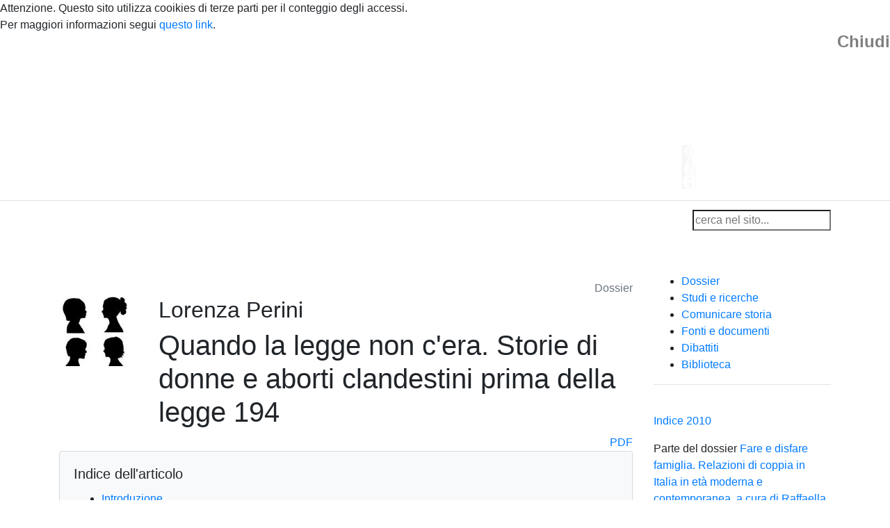

--- FILE ---
content_type: text/html; charset=UTF-8
request_url: https://storicamente.org/indice-2010/aborto_clandestino
body_size: 24362
content:



<!DOCTYPE html >
<html>
<head>

  <!-- Print metadata -->
  <!-- HTML metadata -->
  <meta http-equiv="content-type" content="text/html; charset=utf-8" />
  <meta name="robots" content="index, follow" />
  <title>Storia dell' aborto clandestino in Italia prima della legge 194</title>
  <meta name="description" content="L'aborto in Italia prima della legge 194: le testimonianze e le voci delle donne che erano costrette a rivolgersi alla clandestinità analizzate dalla storica Lorenza Perini" />
  <meta name="keywords" content="Rivista di storia on line, storia contemporanea, medievale, moderna" />
  <meta lang="it" />
  <meta name="viewport" content="width=device-width, initial-scale=1.0,shrink-to-fit=no">
  <meta name="generator" content="BraDyCMS 5.9.1">
  <link rel="alternate" href="https://storicamente.org/indice-2010/aborto_clandestino" hreflang="it" />
  
  <!-- Open Graph metadata -->
  <meta property="og:title" content="Storia dell' aborto clandestino in Italia prima della legge 194" />
  <meta property="og:description" content="L'aborto in Italia prima della legge 194: le testimonianze e le voci delle donne che erano costrette a rivolgersi alla clandestinità analizzate dalla storica Lorenza Perini" />
  <meta property="og:url" content="https://storicamente.org/indice-2010/aborto_clandestino" />
  <meta property="og:image" content="https://storicamente.org/sites/default/images/articles/orig/1316.jpg" />
  <meta property="og:image:width" content="130" />
  <meta property="og:image:height" content="130" />
  
  <!-- Feed links -->
  <link rel="alternate" type="application/rss+xml" title="RSS" href="/feed/rss" />
  <link rel="alternate" type="application/atom" title="RSS" href="/feed/atom" />
  <!-- Dublin Core metadata tags -->
  <meta name="DC.Type" content="Text" />
  <meta name="DC.Format" content="text/html" />
  <meta name="DC.Identifier" content="1316"/>
  <meta name="DC.Identifier.URI" scheme="URI" content="https://storicamente.org/indice-2010/aborto_clandestino" />
  <meta name="DC.Identifier.DOI" content="10.1473/stor81" />
  <meta name="DC.Title" content="Quando la legge non c'era. Storie di donne e aborti clandestini prima della legge 194" />
  <meta name="DC.Description" content="L'aborto in Italia prima della legge 194: le testimonianze e le voci delle donne che erano costrette a rivolgersi alla clandestinità analizzate dalla storica Lorenza Perini" />
  <meta name="DC.Language" scheme="ISO639-1" content="it" />
  <meta name="DC.Creator" content="Lorenza Perini" />
  <meta name="DC.Creator.PersonalName" content="Lorenza Perini" />
  <meta name="DC.Publisher" content="Viella" />
  <meta name="DC.subject" scheme="RFC3066" content="Rivista di storia on line, storia contemporanea, medievale, moderna" />
  <meta name="DC.Date" scheme="W3CDTF" content="2010-06-25" />
  <meta name="DC.Date.created" scheme="ISO8601" content="2010-06-25" />
  <meta name="DC.Date.issued" scheme="ISO8601" content="2010-06-25" />
  <meta name="DC.Date.modified" scheme="ISO8601" content="2014-05-12 22:24:36" />
  <meta name="DC.Source" content="Storicamente"/>
  <meta name="DC.Source.ISSN" content="ISSN:2282-6033"/>
  <meta name="DC.Source.URI" content="https://storicamente.org"/>
  <meta name="DC.Source.Volume" content="6" />
  <meta name="DC.Rights" content="Copyright (c) 2010 Lorenza Perini" />
  <meta name="DC.Rights" content="https://creativecommons.org/licenses/by-nc-nd/4.0/" />
  
  <!-- Highwire Press metadata tags -->
  <meta name="citation_journal_title" content="Storicamente"/>
  <meta name="citation_issn" content="ISSN:2282-6033"/>
  <meta name="citation_volume" content="6" />
  <meta name="citation_author" content="Lorenza Perini" />
  <meta name="citation_title" content="Quando la legge non c'era. Storie di donne e aborti clandestini prima della legge 194" />
  <meta name="citation_date" content="2010-06-25" />
  <meta name="citation_doi" content="10.1473/stor81"/>
  <meta name="citation_abstract_html_url" content="https://storicamente.org/indice-2010/aborto_clandestino"/>
  <meta name="citation_language" content="it" />
  <meta name="citation_pdf_url" content="https://storicamente.org/sites/default/images/articles/media/1316/aborto_clandestino.pdf"/>

  <!-- Load site favicon -->
  <link rel="shortcut icon" href="./sites/default/images/css/favicon.png">

  <!-- Load site styles -->
  <link rel="stylesheet" href="https://cdnjs.cloudflare.com/ajax/libs/fancybox/3.5.7/jquery.fancybox.min.css">
  <link rel="stylesheet" href="https://cdn.jsdelivr.net/npm/bootstrap@4.5.3/dist/css/bootstrap.min.css" integrity="sha384-TX8t27EcRE3e/ihU7zmQxVncDAy5uIKz4rEkgIXeMed4M0jlfIDPvg6uqKI2xXr2" crossorigin="anonymous">


  <link rel="stylesheet" href="./../sites/default/css/styles.css?6d0025477b75c5eff1922c571cb5de15">
</head>

<body id="top">

  <!-- header -->
  <div class="head">
    <div class="container">
      <a href="./../" title="Pagina principale">
        <img src="./../sites/default/images/css/storicamente_head.png"
            alt="Storicamente. Laboratorio di storia" />
      </a>
    </div>
  </div>

  
    <nav class="navbar navbar-expand-lg navbar-default border-top navbar-dark">
      <div class="container">
        <button class="navbar-toggler" type="button" data-toggle="collapse" data-target="#navbarNav" aria-controls="navbarNav" aria-expanded="false" aria-label="Toggle navigation">
          <span class="navbar-toggler-icon"></span>
        </button>
        <div class="collapse navbar-collapse" id="navbarNav">
          <ul class="navbar-nav mr-auto mt-2 mt-lg-0">
                        <li class="nav-item">
              <a  class="nav-link"
                  href="./../"
                                  >Home
              </a>
            </li>
                        <li class="nav-item">
              <a  class="nav-link"
                  href="./../chi_siamo"
                                  >Chi siamo
              </a>
            </li>
                        <li class="nav-item">
              <a  class="nav-link"
                  href="./../contatti"
                                  >Contatti
              </a>
            </li>
                        <li class="nav-item">
              <a  class="nav-link"
                  href="./../peer_review"
                                  >Peer review
              </a>
            </li>
                        <li class="nav-item">
              <a  class="nav-link"
                  href="./../indice.all"
                                  >Sommario
              </a>
            </li>
                        <li class="nav-item">
              <a  class="nav-link"
                  href="./../archivio.all"
                                  >Archivio
              </a>
            </li>
                      </ul>

          <div class="search-form"><form action="javascript:void(0);" id="searchForm" data-path="./../"><input class="search-query" type="search" placeholder="cerca nel sito..." name="search" id="search" /></form></div>
        </div>
      </div>
    </nav>


                        <div class="main-content container mt-5">
        <div class="row">

                                <div itemscope itemtype="http://schema.org/ScholarlyArticle" class="container">
  <div class="row">
    <div class="col-md-9">

            <p class="text-right text-muted" style="margin:10px 0 0 0;">
        Dossier
      </p>
      
      <!-- Image and title -->
      <div class="article clearfix">
                  <div class="row">
            <div class="col-sm-2 hidden-xs">
              <div class="hidden-xs">
                                  <a href="./../sites/default/images/articles/orig/1316.jpg"
                     class="fancybox"
                     >
                                <img src="./../sites/default/images/articles/100x100/1316.jpg"
                     alt="Quando la legge non c&#039;era. Storie di donne e aborti clandestini prima della legge 194"
                     class="img-responsive"
                     itemprop="image"
                     />
                                  </a>
                              </div>
            </div>
            <div class="col-sm-10 col-xs-12">
         
        <div class="article-reference">
          <h2 class="article-author" itemprop="author">Lorenza Perini</h2>

          <h1 class="article-title" itemprop="name">Quando la legge non c'era. Storie di donne e aborti clandestini prima della legge 194</h1>

                      <div class="text-right">
             <a class="downloadPDF"
                href="./../sites/default/images/articles/media/1316/aborto_clandestino.pdf"
                target="_blank"
                title="PDF">PDF</a>
          </div>
          
        </div>
                </div>
        </div>
              </div><!-- end of Image and title -->


      
      <div class="article-body" itemprop="articleBody">
        
<h4>
  Introduzione
</h4>
<p >
  Alla fine degli anni Sessanta, il tema dell’aborto in Italia faceva ancora parte di quella serie di argomenti che comunemente sono ritenuti innominabili e le prime testimonianze pubbliche di donne
  che vi avevano fatto ricorso, apparse su libri e giornali verso la metà del decennio, fecero l’effetto di un vero e proprio choc culturale<a href="#_ftn2" name="_ftnref2" title="" id="_ftnref2">[1]</a>. Partendo dalle parole delle donne, che improvvisamente rendono visibile il dramma della segregazione e della clandestinità, il presente lavoro tenta di dar conto di quello che
  si può considerare l’inizio della costruzione dello spazio pubblico e del mutamento della cornice giuridica entro cui si è inscritto e si sviluppa il dibattito sull’aborto nel decennio successivo.
  In questo ambito le fonti orali si fanno per noi strumento privilegiato di conoscenza, individuando lo snodo discorsivo che porta alla ridefinizione generale del problema, in un momento in cui sta
  per compiersi quella rivoluzione culturale e dei costumi che, partita dagli Stati Uniti, si estende – pur con modificazioni e modalità di “appropriazione” diverse da luogo a luogo – in tutti i
  paesi europei, e che porterà in particolar modo le donne ad occupare nuovi spazi e nuovi ruoli sociali. Tuttavia, nella prima parte degli anni Sessanta, l’Italia si trova ancora un passo indietro
  rispetto a tutto questo, in una realtà che per le donne rimane densa di stereotipi e pregiudizi, legata a ruoli codificati e sedimentati in secoli di storia. Come cogliere allora il bandolo di una
  matassa sotterranea e invisibile – così è l’aborto clandestino – e riportarla alla luce, facendone l’inizio della costruzione di un nuovo spazio di azione/narrazione capace di contribuire ad un
  vero cambiamento culturale? Attraverso l’analisi di alcune tra le molte testimonianze sull’aborto raccolte nel corso degli anni Sessanta, cercherò di mettere in luce come il racconto di
  quell’esperienza, profondamente individuale, in realtà non sia mai stata in nessun momento una voce isolata. Non appena detto, il racconto si popola immediatamente di altre voci e si fa
  storiacorale, in cui molte donne si riconoscono e ritrovano i tratti della propria biografia e in cui le relazioni familiari, amicali, le reti di vicinato e di solidarietà all’interno dei luoghi di
  lavoro si trovano in qualche modo sollecitate e coinvolte.
</p>
<h4>
  L’importanza delle prime parole
</h4>
<p >
  Scrive Luisa Passerini che quando si decide di utilizzare per il proprio lavoro di ricerca una fonte orale, vuol dire che si è deciso di affrontare lo studio degli esseri umani non solo rispetto al
  potere politico, alle strutture economiche, all’organizzazione sociale e agli schemi attraverso cui si è abituati a rilevare la realtà, ma anche attraverso i comportamenti interpersonali, i
  meccanismi psicologici e conoscitivi, gli interessi, le idee, le immagini che stanno nelle teste di ogni singolo individuo<a href="#_ftn3" name="_ftnref3" title="" id="_ftnref3">[2]</a>. In altre
  parole, i sentimenti e le esperienze dei protagonisti. È nel passaggio dalla storia istituzionale, fatta di situazioni strutturate, alla rilevazione e allo studio delle singole biografie e delle
  reti di relazioni tra le persone che l’analisi del racconto dell’aborto assume rilevanza capitale: le <a  class="link linkstart" id="aborto_clandestino_link1"href="./../aborto_clandestino_link1">voci di quelle donne</a> – raccolte non come memoria
  di un evento passato ma nel momento stesso in cui la clandestinità era vita quotidiana e per molte un cambiamento non era nemmeno immaginabile – diventano la fonte privilegiata per conoscere la
  reale consistenza di un fenomeno che altrimenti non si potrebbe adeguatamente conoscere. Nell’Italia degli anni Sessanta, <a  class="link linkstart" id="aborto_clandestino_link2"href="./../aborto_clandestino_link2">la legge</a> che costringe le
  donne ad abortire clandestinamente fa da paravento ad una realtà che non ha né censo né classe, di cui tutti sanno, ma che non viene riconosciuta come problema. E invece il problema c’è: l’aborto è
  un’industria dalle solide fondamenta costruite sul corpo di milioni di donne. In questo contesto, la testimonianza di chi ha vissuto quel dramma si pone con effetto decisamente dirompente: la voce
  delle donne mette improvvisamente in luce una <a  class="link linkstart" id="aborto_clandestino_link3"href="./../aborto_clandestino_link3">quotidianità dell’aborto</a> fatta di silenzi che nascondono indicibili umiliazioni, fatta di <a  class="link linkstart" id="aborto_clandestino_link4"href="./../aborto_clandestino_link4">pratiche mediche rischiose</a> che mettono in pericolo la vita, fatta di improponibili geografie della clandestinità: donne costrette a lunghi viaggi e spostamenti
  in luoghi improvvisati e malsani rispondenti a sistemi di interessi che, sulla necessità e sulla disperazione delle donne e delle persone intorno a loro, hanno costruito solide fortune. Una
  situazione che costringe il sistema di valori di ognuna a rimodularsi rispetto alla necessità di trovare una qualunque via d’uscita. L’attaccamento ai precetti della Chiesa e le convinzioni morali
  fino ad un momento prima credute indiscutibili, le credenze, le diffidenze, i costumi sessuali appresi, l’adesione alla morale dominante, le paure: di fronte ad una gravidanza non voluta tutta
  questa rete emozionale subisce necessariamente una scossa molto violenta.
</p>




<h4>
  Costruire uno spazio narrativo
</h4>
<p >
  Per costruire lo spazio necessario alla condivisione di un dolore/di un problema/di un fatto – qualunque esso sia – il punto fondamentale sta nel mettere insieme e tenere in equilibrio le diverse
  narrazioni che lo descrivono, vale a dire: la cornice normativa (nel caso dell’aborto in Italia una legge penale di epoca fascista che lo vieta e per la quale quindi il fenomeno “non deve
  esistere”), le posizioni filosofiche/morali che vedono schierati da una parte gli abortisti (per i quali la possibilità di accesso a tali pratiche è centrale per l’autodeterminazione delle donne) e
  dall’altra gli anti-abortisti (per i quali aborto significa necessariamente omicidio), ognuna di queste parti supportata da partiti, gruppi religiosi e attivisti, in un confronto che si concretizza
  in una complessa polarizzazione, per cui non vi è un solo racconto, ma uno spazio – via via sempre più ampio – di confronto/scontro/condivisione dei discorsi, fino a comprendere un arco il più
  ampio possibile di saperi che, messi in competizione tra loro, ridefiniscono e allargano i termini del discorso<a href="#_ftn4" name="_ftnref4" title="" id="_ftnref4">[3]</a>. Lo scopo di tutti
  questi attori è usare le parole come armi politiche, sia per dare forma comunicativa al modo in cui l’argomento viene recepito, che per screditare la parte avversa dando vita ad un allargamento del
  consenso verso le proprie posizioni. Appare chiaro che, pur parlando tutti dello stesso argomento, in realtà ogni gruppoproduce discorsi differenti, che mobilitano <em>set</em> di forze
  profondamente diverse. Tuttavia, questa schematizzazione del dibattito come terreno dialettico di scontro di blocchi di forze contrapposte non sembra sufficiente a produrre un sostanziale
  allargamento dello spazio discorsivo su un tema come l’aborto in un sistema che, nell’Italia degli anni Sessanta, appare bloccato da forti pressioni moraliste che vedono parimenti implicati sia i
  cattolici che i non cattolici. L’accelerazione decisiva avviene solo quando intervengono elementicatalizzatori<a href="#_ftn5" name="_ftnref5" title="" id="_ftnref5">[4]</a>, capaci di aprire il
  dibattito a nuovi filoni interpretativi. Nel caso dell’aborto, uno di questi elementi è proprio la testimonianza delle donne, di coloro cioè che, momento in cui raccontano, vivono sul loro corpo
  quel dramma, ponendo sotto gli occhi di tutti la discrasia esistente tra la teoria e la realtà dei fatti, tra i principi enunciati in una legge e la loro vita quotidiana. Ecco che, quindi, la
  storia orale, che porta alla luce e rende improvvisamente pubblico il sapere intimo e privato di metà della società, assolve esattamente al suo compito: lo choc culturale provocato da quelle
  primeparole rappresenta l’inizio della creazione di quello spazio di relazione costruttiva che, attraverso un dibattito lungo quasi dieci anni, porterà alla completa ridefinizione dei termini della
  questione aborto in Italia.
</p>
<h4>
  Essere donne negli anni Sessanta: la (non) conoscenza del corpo
</h4>
<p >
  Sulle questioni che hanno attinenza con il corpo, la sessualità e la vita di coppia gravano ancora pesanti contraddizioni nell’Italia degli anni Sessanta e persistenti stereotipi popolano il senso
  comune e l’immaginario delle persone, riconducibili tutti ad una morale di matrice tradizionalista e cattolica, ma che si esprimono anche nelle posizioni di chi cattolico non è<a href="#_ftn6" name="_ftnref6" title="" id="_ftnref6">[5]</a>. Per comprendere questo momento particolare della nostra storia vengono in aiuto le molte inchieste sul costume e le abitudini degli italiani proposte
  in quel periodo sia dalla carta stampata che dalla televisione, anche se il solo regista che prende seriamente ed esplicitamente in considerazione l’argomento sessualità è Pierpaolo Pasolini in un
  suo famoso lavoro del 1965, dal titolo <a  class="link linkstart" id="aborto_clandestino_link5"href="./../aborto_clandestino_link5">Comizi d’amore</a>. Ciò che mostrano queste interviste è che le donne non solo devono fronteggiare i preconcetti
  legati alla loro “nuova” presenza nella sfera pubblica, ma devono soprattutto confrontarsi alla base con divieti e tabù sessuali considerati innominabili e per questo non discutibili. Da pagare
  resta lo scotto di quell’atavica sottomissione agli uomini cui le relega il sistema patriarcale. Dietro le parole, i pensieri, i libri, le canzoni, le immagini che, al principio degli anni
  Sessanta, raccontano i cambiamenti del costume, uno spazio vero autonomo per le donne ancora non si intravvede e agli uomini resta attribuito il ruolo di “controllori”: loro è la “sacra missione
  della vigilanza”, che li qualifica come moralisti, censori, difensori, unici custodi dei valori della famiglia tradizionale<a href="#_ftn7" name="_ftnref7" title="" id="_ftnref7">[6]</a>. Tuttavia,
  <a  class="link linkstart" id="aborto_clandestino_link6"href="./../aborto_clandestino_link6">il cambiamento è in atto</a> e quella che sta emergendo è una generazionenuova di donne e di uomini: negli anni Sessanta ha vent’anni, la rivoluzione
  culturale dei costumi la trova pronta, e trova particolarmente pronte le donne<a href="#_ftn8" name="_ftnref8" title="" id="_ftnref8">[7]</a> –per prime quelle con più possibilità di studio, quelle
  che vivono con più mezzi in città e che vengono a contatto con i media, che leggono i giornali e le prime pubblicazioni femministe<a href="#_ftn9" name="_ftnref9" title="" id="_ftnref9">[8]</a>,
  che vanno al cinema e che in questo modo, si trovano ad essere improvvisamente lontane dall’esperienza delle loro madri. Madri che nel dopoguerra avevano conquistato il diritto di voto, diventando
  in questo modo interlocutrici obbligate del mondo maschile della politica, ma senza che questo nuovo protagonismo fosse arrivato a cambiare la sostanza dei rapporti interni alle famiglie, dei
  pregiudizi e degli stereotipi che le tenevano comunque legate ad uno spazio altro, ad un mondo con altre regole rispetto a quelle che governavano la vita degli uomini nello spazio pubblico. Il
  vento che altrove sta producendo una storia che finalmente è di uomini edi donne<a href="#_ftn10" name="_ftnref10" title="" id="_ftnref10">[9]</a>, in Italia ancora si sente poco e quando la
  rivoluzione culturale finalmente investirà il Paese, non sarà difficile per le donne rendersi conto che quella sessualità che altrove si definisce “liberata”, in Italia è pur sempre – ancora – una
  sessualità maschile. Partendo da una semplice domanda su “come” vivono l’intimità con i loro compagni, le donne scoprono l’esistenza di un abisso di frustrazioni, un asservimento corporale che le
  imprigiona da tempo immemorabile e che continua, nonostante i cambiamenti culturali in atto, a caratterizzare ogni rapporto di coppia<a href="#_ftn11" name="_ftnref11" title="" id="_ftnref11">[10]</a>.
</p>


<p>
  Sarà la presa della parola delle donne su un corpo fino ad allora così tenacemente nascosto e taciuto, a consentire di scoprire “ciò che era sempre stato lì e non era mai stato detto”. Tuttavia, la
  contrapposizione aperta non solo con l’altro sesso, ma anche e soprattutto con le madri e con i modelli – emancipati o tradizionali – di femminilità, non avviene subito: l’insofferenza cresce
  lentamente e si manifesta solo nel decennio successivo. Quando esplode tuttavia, lo fa con particolare violenza. Quelle madri, prive di visibilità sociale e politica, anche se lavorano, sono dedite
  all’accudimento dei figli come principale realizzazione di sé; il lavoro domestico, faticoso e frustrante, viene da loro rivendicato e difeso a volte di fronte alle figlie. Come scrive Anna
  Scattigno, esse appaiono “timide nei confronti del mondo esterno, custodi di un’immagine di femminilità come natura avulsa dalla storia, autoritarie, socialmente deboli e complici della propria
  esclusione, ostili in ogni caso al cambiamento”<a href="#_ftn12" name="_ftnref12" title="" id="_ftnref12">[11]</a>. E’ così che alla fine degli anni Sessanta il corpo e la sessualità sia delle
  madri che delle figlie restano territori in gran parte sconosciuti. Eppure è chiaro che lì risiede un potenziale di irrinunciabile libertà.
</p>
<h4>
  La legge che perdona
</h4>
<p >
  Nell’affrontare un tema come l’interruzione di gravidanza in condizioni di clandestinità bisogna tenere presente che, per secoli, essa aveva fatto parte della vita quotidianadi molte donne e i
  motivi a monte del ricorso a una pratica così cruenta per controllare la fertilità non sono da ricercare soltanto nella grave carenza di informazione sulla contraccezione, circondata da tabù
  innominabili che culminavano nel divieto di nominarla, ma sono riferibili piuttosto a tutta una serie di cause, – diciamo strutturali – che riguardano l’impostazione tradizionale della società
  italiana. Negli anni Sessanta modelli radicati nella impongono ancora la maternità come principale – per non dire unica – realizzazione di sé per le donne, cui si abbina una diffusa ignoranza e una
  drammatica limitatezza non solo dei più elementari servizi sociali, ma anche dei servizi sanitari e di assistenza al parto. Questo il terreno su cui poggia il milione e mezzo di aborti clandestini
  stimato dall’Unesco all’inizio degli anni Settanta in Italia e i Settanta milioni di lire di giro d’affari annuo per chi li pratica<a href="#_ftn13" name="_ftnref13" title="" id="_ftnref13">[12]</a>. Il ricorso al medico compiacente, all’infermiera del paese o alla mammana di turno si trasformano ogni volta in un rischio, non tanto di infrangere la legge, quanto di morire
  per quell’aborto. E molte donne, per lo più sposate e già con due o tre figli, la sorte la sfidano continuamente: nel corso di una vita fertile non è raro per alcune ricorrere a pratiche
  clandestine più volte in un anno. Altre ancora, in mancanza di mezzi e di possibilità, finiscono per imparare a mettere in atto da sole o con l’aiuto dei familiari più stretti quelle tecniche che
  hanno visto usare da altre donne per interrompere la gravidanza. Una sofferta trasmissione di saperi che all’urgenza mescola l’incoscienza e soprattutto l’assoluta mancanza di alternative, non solo
  materiali ma anche in termini di possibilità di “pensarsi” diversamente.
</p>
<blockquote>
  <p >
    Fino a due anni fa la parola aborto non veniva mai pronunciata né alla radio né alla televisione né i giornali si sognavano di metterla in prima pagina (…) Inevitabilmente e dolorosamente le
    donne hanno sempre abortito e continuano ad abortire, pagando gli astratti lussi etici della società e il prezzo concreto delle loro sofferenze e dei loro disagi<a href="#_ftn14" name="_ftnref14" title="" id="_ftnref14">[13]</a>.
  </p>
</blockquote>
<p >
  Così scrive Lietta Tornabuoni sulle pagine del «Corriere della Sera» nel 1975. Quel “prezzo concreto delle sofferenze” segna e distingue il corpo delle donne da quello degli uomini e raccontarlo
  diventa una necessità per dare senso a ciò che si fa, per riversare le emozioni dentro l’inesorabilità dei fatti.<br>
  Milioni di aborti<a href="#_ftn15" name="_ftnref15" title="" id="_ftnref15">[14]</a> per gli storici attenti alle fonti orali sono milioni di storie, uguali e diverse, storie di ognuna e di tutte
  le donne e raccontarle raccoglie intorno altre storie, altre voci, perché ogni narrazione che ha come oggetto il corpo compensa le astrazioni eccessive e “dice”, non sul singolo evento, ma sui
  processi attraverso cui la società prende le sue forme, cambia e si modella<a href="#_ftn16" name="_ftnref16" title="" id="_ftnref16">[15]</a>.
</p>
<blockquote>
  <p >
    La mia storia inizia male, con un matrimonio a 17 anni e con un compagno sbagliato. Poi otto anni di liti, di incomprensioni, di fame nera e di botte. Appena la più piccola delle mie figlie ha
    avuto l’età per essere accettata in un istituto ho lasciato la mia città e sono venuta a Roma, dove ho iniziato la lotta per la sopravvivenza. Inseguendo lavori duri (…). Per un lungo periodo
    sono stata disoccupata e proprio allora ho scoperto di essere incinta: come avrei potuto fare per crescerlo bene e non sbatterlo da un istituto all’altro, come avevo fatto per le altre due
    figlie? Quel bambino non potevo averlo. Ho chiesto aiuto ad una conoscente che mi ha dato appuntamento in casa sua. Non c’era anestesista, non c’era niente, mi ha fatto un’iniezione di Valium. Mi
    sono divincolata perché il cucchiaio ti raschia dentro, mentre sei sveglia, fa tanto male. E così son arrivate le perforazioni. Due all’utero una all’intestino. Non sono andata immediatamente in
    clinica. Portavo in grembo tre feti, non un solo. Sono stata ricoverata in prognosi riservata e mi è arrivata una denuncia per il reato di aborto<a href="#_ftn17" name="_ftnref17" title="" id="_ftnref17">[16]</a>.
  </p>
</blockquote>
<p >
  E’ questo il racconto di una donna incriminata per aborto a Roma nel 1976. Una delle poche, perché all’umiliazione di un processo arrivano solo le più povere e isolate, coloro che abortiscono da
  sole con l’aiuto di altre donne, nell’impossibilità di ricorrere ad un medico o non riuscendo a trovare alternative di alcun genere.
</p>
<blockquote>
  <p >
    "Ho sei figli e ho abortito cinque volte" è la storia di un’altra donna processata “mio marito entra ed esce dal manicomio. Fino a quando ho potuto ho fatto l’operaia, ora lavoro come donna a
    ore. Nel 1972 ho fatto l’ultimo aborto. Mi chiedo se è giusto che lo stato processi me senza avermi dato niente, per me e per i miei figli e se adesso devo andare in galera lasciando loro e mio
    marito in quelle condizioni solo perché non potevo metter al mondo il settimo figlio e non avevo i soldi per andare in Svizzera ad abortire"<a href="#_ftn18" name="_ftnref18" title="" id="_ftnref18">[17]</a>.
  </p>
</blockquote>
<p >
  L’articolista descrive infine anche il pubblico che assiste al dibattimento: “alle transenne si accalcano decine di ragazzine, età media diciotto anni. Accanto all’imputata soltanto la figlia
  maggiore che tiene in braccio un neonato”. Si tratta, come si può capire, di processi alla legge, processi che non arrivano quasi mai ad un verdetto, ma vengono rimandati a data da destinarsi
  oppure, come in una beffa, vengono sanciti da un pronunciamento di “perdono” nei confronti dell’accusata. La legge non assolve quindi, la legge in questo caso perdona le donne, che restano però
  moralmente criminali<a href="#_ftn19" name="_ftnref19" title="" id="_ftnref19">[18]</a>.<br>
  La rappresentazione che ne danno i media – pur utile, poiché finalmente di questi fatti siparla– non aiuta tuttavia a capire i termini reali della questione: c’è una connotazione di pietismonelle
  narrazioni sopra riportate, le storie sono raccontate in maniera da accentuare il più possibile la situazione di eccezionale marginalità sociale delle vittime, costruendo uno scenario che induce il
  lettore a desiderare non tanto un cambiamento dei termini generali del discorso, ma un verdetto che assolva quella “poveretta”, che risolva il singolo caso pietoso. Nessuna concessione alla
  soggettività femminile: le donne rimangono comunque soggetti non autodeterminati.
</p>
<h4>
  Bisogna raccontare!
</h4>
<p >
  Al di fuori delle costrizioni di un processo, come si è riuscite a convincere le donne a raccontare la un’esperienza così dolorosa e intima come un aborto? Le ricercatrici, le giornaliste e le
  studiose che hanno affrontato questo tipo di problema negli anni Settanta, indicano come sia stato fondamentale lasciare che le donne, parlando dei loro casi quotidiani, si rendessero conto da sole
  che si trattava di un modo – forse l’unico – per uscire dall’isolamento di una casa ormai diventata una prigione e mettersi in relazione con altre donne, nelle cui storie riconoscere, come in uno
  specchio, la loro stessa condizione<a href="#_ftn20" name="_ftnref20" title="" id="_ftnref20">[19]</a>. Raccontare di sé spezza almeno per un attimo la catena inesorabile degli eventi, e il
  racconto è una nuova e inaspettata “dimensione minima della cura di sé”. La lotta e la rabbia, quando ci sono, sono ancora sorde, il diritto da conquistare non è ancora la libertà, non è la
  paritàcon gli uomini, non è l’accesso allo spazio pubblico. Si tratta – ancora – di pura lotta per l’esistenza, per poter semplicemente uscire fisicamente di casa, per frequentare gli amici, la
  sala da ballo, per sposarsi con chi si ama, per avere un lavoro, per avere dei sogni o almeno un destino non segnato. Si tratta di costruirsi uno “spazio per sé” che non prescinde ancora dalla
  centralità della vocazione domestica del soggetto femminile, così come una certa tradizione lo ha codificato<a href="#_ftn21" name="_ftnref21" title="" id="_ftnref21">[20]</a>. Fino alla metà degli
  anni Sessanta nessuno sforzo sembra essere capace di spezzare concretamente l’equivalenza rigida tra identità femminile e spazio privato della casa<a href="#_ftn22" name="_ftnref22" title="" id="_ftnref22">[21]</a>. Si lavora ancora negli interstizi, nel ritaglio, per piccoli spiragli d’aria tra un “dovere” familiaree un altro.
</p>
<p >
  La rivoluzione dei costumi è alle porte, eppure ancora la parola “libertà” per molte donne corrisponde a un unico e solo desiderio, difficilissimo da confessare: “non restare incinta
  continuamente”. Non individuano neppure nell’uomo, nell’incontrollata sessualità maschile, il vero problema. La questione si concentra tutta sul trovare un modo per evitare le gravidanze,
  un’urgenza assoluta che abbatte ogni barriera. Un figlio spesso vuol dire ripiombare nella miseria, perdere il lavoro, la casa, tornare al paese; è una questione di bocche da sfamare, di debiti da
  contrarre. Debiti che si fanno anche per abortire: “Quando si deve fare un aborto c’è da fare i salti mortali per i soldi si fa anche il prestito in azienda a volte, dando una scusa falsa. Tanto
  loro sanno benissimo a cosa serve ma non stanno a fare tante indagini a loro gliene importa poco del motivo”<a href="#_ftn23" name="_ftnref23" title="" id="_ftnref23">[22]</a><em>.</em> Molte delle
  donne che raccontano le loro storie, scrivono nel 1973 Frontori e Pogliana nell’introduzione al loro lavoro sulla condizione delle donne nelle fabbriche, non avevano mai avuto prima di allora né
  l’interesse né la forza di pensare a queste cose. Nel serrato scadenzario di incombenze, doveri, rituali della loro vita quotidiana non c’era né spazio né tempo per farlo. Durante le interviste
  però, dovendo rispondere per forza a domande precise, sembrano accorgersi, per la prima volta, della pochezza della loro vita, ne prendono atto in quel momento, quando cioè si materializza davanti
  ai loro occhi l’elenco infinito delle cose che fanno quotidianamente con/per il marito, con/per i figli e il niente che resta per loro.<br>
  Poi però, ad un certo punto ci fu la <a  class="link linkstart" id="aborto_clandestino_link7"href="./../aborto_clandestino_link7">presa di coscienza</a>.
</p>

<h4>
  Imparare a fare da sole
</h4>
<p >
  Le donne parlano, dunque. E per una che dice di sé, cento stanno intorno ad annuire, in ogni storia si riconoscono in tante, e tanti sono, spesso, gli aborti che si possono contare per ognuna.
  Soprattutto per ogni donna sposata, che ha una vita fertile di una ventina d’anni davanti a sé e in casa ha già altri figli. La coralità familiare, il coinvolgimento della rete di persone più
  vicine non è forse cercato, ma di fatto quasi sempre si verifica e colpisce la voce delle figlie più grandi che spesso, nella forzata intimità e promiscuità di una vita misera, si trovano ad
  assistere le madri in queste drammatiche circostanze:
</p>
<blockquote>
  <p >
    Mia madre ha quattro figli e credo una decina di aborti… fin da quando ero piccina lei ha parlato sempre di queste cose con noi, per anni l’ho accompagnata io dal medico, nella sua casa… voleva
    assolutamente abortire anche il mio ultimo fratello, ma le abbiamo detto tutti che il fratellino lo volevamo e l’abbiamo costretta a tenerlo… inizialmente questa confidenza di mia madre mi dava
    fastidio e quando ho avuto un ragazzo non gliene ho parlato… lei però lo ha capito e mi ha detto di non preoccuparmi perché se resto incinta lei mi aiuterà. Lei sa come si fa adesso<a href="#_ftn24" name="_ftnref24" title="" id="_ftnref24">[23]</a>.
  </p>
</blockquote>
<p >
  Pratiche che si svolgono in un ambiente domestico e che fanno sì che non sia rara la partecipazione, non solo del marito, ma dell’intero nucleo familiare, quasi si trattasse di un parto. Questa
  dimensione collettiva sembra avere quasi la funzione di annullare l’angoscia e di aiutare a trovare una qualche giustificazione: “farlo nell’ombra, di nascosto…no, sono cose che poi non dimentichi
  più che ti porti dentro per tutta la vita”<a href="#_ftn25" name="_ftnref25" title="" id="_ftnref25">[24]</a>. Gli uomini, partecipi o semplicemente presenti nel momento in cui vengono prese le
  decisioni, appaiono profondamente ignoranti : sanno poco o nulla dei problemi della maternità e della sessualità femminile. Le loro voci colpiscono in maniera particolare più per quel “non sapere”
  del corpo e delle conseguenze del proprio agire che rende quasi infantile il loro approccio alla questione, che per una pur prevedibile forma di “arroganza difensiva”. Alcuni, pur esprimendo
  convinzioni più elaborate, mostrano atteggiamenti di pensiero profondamente immaturi nei confronti non solo delle donne, ma anche di sé stessi:
</p>
<blockquote>
  <p >
    Per molti uomini il numero degli aborti è un vanto, l’uomo non è mai sicuro della propria virilità, ha sempre la sensazione inconscia di bluffare e quindi la fecondazione per l’uomo è la conferma
    che questa virilità esiste <a href="#_ftn26" name="_ftnref26" title="" id="_ftnref26">[25]</a>.
  </p>
</blockquote>
<p >
  Si tratta dell’espressione di un sistema di valori che non garantisce libertà a nessuno. I più partecipi si affidano alle capacità e ai saperi acquisiti con l’esperienza dalle loro mogli e
  compagne, che “sanno fare da sole”, che “troveranno una soluzione”<a href="#_ftn27" name="_ftnref27" title="" id="_ftnref27">[26]</a> e scaricano su di loro il peso della decisione:
</p>
<blockquote>
  <p >
    Io sentivo il bisogno di farmi convincere da lei, ho lasciato che fosse lei a convincermi della sua scelta. Lei era decisa fin dall’inizio. Il giorno fissato una macchina è venuta prenderci, ci
    ha fatto fare il giro di mezza Roma e poi ci siamo infilati in una casa. Ci ha aperto una signora (...) ha aperto un porta seminascosta e siamo scesi in cantina dove c’era un uomo, un medico
    forse (…) nella stanza c’era buio (…) lui mi ha chiesto di aiutarlo a tenere ferma la testa della ragazza (…) ha lavorato un quarto d’ora, poi è squillato un telefono e lui ha risposto… (…)
    allora è arrivata la moglie e l’ha disinfettata, le ha messo un asciugamano in bocca e premeva perché lei urlava (…) intanto il medico aveva terminato e ci siamo presi un bel cognac tutti
    quanti<a href="#_ftn28" name="_ftnref28" title="" id="_ftnref28">[27]</a>.
  </p>
</blockquote>
<p >
  Domesticità agghiacciante quella della “casa del medico”, tutta diversa dall’aborto “in casa propria”, che conserva nella familiarità dei luoghi e dei volti qualcosa di consolatorio. Rispetto
  all’atteggiamento maschile registrato da Banotti, la giustificazione dell’impossibilità di mantenimento dei figli, che pure descrive una realtà oggettiva di povertà e di precarietà di molte
  situazioni di coppia, mette fine alle angosce di molti uomini. Pur con qualche eccezione, come è il caso dello studente appena citato, nelle storie maschili, in genere, l’argomento aborto si apre
  solo nel momento di presa della decisione – “si fa” – e si chiude nel momento in cui si capisce che la propria donna “sa come fare”. Agli uomini è affidato al massimo il compito di reperire gli
  strumenti (“Lui ha trovato la sonda, poi io faccio da sola”)<a href="#_ftn29" name="_ftnref29" title="" id="_ftnref29">[28]</a>, in un fai-da-te che tiene tutto il problema all’interno della coppia
  o della stretta cerchia familiare e che viene spesso descritta nelle interviste come la “soluzione migliore”, l’unica che garantisce che la voce non circolerà (“mio marito ha detto che dovevo
  imparare anch’io a fare queste cose, per non essere in bocca a tutta la gente”), con il vantaggio non trascurabile che tuttoavverrà senza spesa (“diceva che così non avremo speso una lira”)<a href="#_ftn30" name="_ftnref30" title="" id="_ftnref30">[29]</a>.<br>
  A dominare la scena resta comunque la determinazione delle donne, che nasce dal vivere tutto sul proprio corpo e dalla consapevolezza di <em>dover</em> trovare comunque una via d’uscita: una donna
  che lo ha deciso <em>deve</em> abortire, anche se questo gesto cambierà la sua vita, le sue relazioni con gli uomini, con la fede, con la famiglia, anche se non sa ancora né come né dove accadrà.
  <em>Deve</em>, anche se difficilmente riuscirà a fare tesoro di un’esperienza del genere: nonostante il racconto di dolore e umiliazione riportato in tutte le testimonianze, l’agire sembra guidato
  da un sapere stereotipato, infuso dalla tradizione, dal senso comune, dall’abitudine, che fanno interiorizzare alle figlie lo stesso destino della madri, un destino di <a  class="link linkstart" id="aborto_clandestino_link8"href="./../aborto_clandestino_link8">sacrificio domestico</a> fin da bambine.
</p>

<p>
  Molto spesso, è la vita nel piccolo paese, l’isolamento, la mancanza di relazioni amicali o di fiducia che costringe ad arrangiarsi:
</p>
<blockquote>
  <p >
    Qui per noi è impossibile trovare qualcuno che lo faccia, così ho imparato a farmeli e da allora li ho fatti tutti con la sonda, ogni due tre mesi. Quando non avevo la sonda prendevo delle erbe,
    bevevo litri di vino rosso e facevo dei salti da un tavolo alto… mi avevano detto che così si abortiva … lui mi aiutava a risalire sul tavolo ogni volta…. Ma mio marito non è cattivo in fondo è
    la vita che ci ha fatti così<a href="#_ftn31" name="_ftnref31" title="" id="_ftnref31">[30]</a>.
  </p>
</blockquote>
<p >
  Per alcune il coinvolgimento dei parenti è “dato per scontato” e non di rado capita che sia un familiare a compiere l’intervento: “Ho detto tutto a mio fratello che mi ha accompagnato da un zio che
  ha una casa in campagna poi gli ho chiesto di mettermi i ferri”<a href="#_ftn32" name="_ftnref32" title="" id="_ftnref32">[31]</a>.<br>
  A volte, una drammatica comunanza di esperienze tra madri e figlie le costringe a rivolgersi alla stessa “filiera della clandestinità”, senza che questo, per altro, crei necessariamente complicità
  o solidarietà:
</p>
<blockquote>
  <p >
    Ho fatto 37 aborti nella mia vita. Forse sarà anche una cosa atroce e disumana per altri, ma io non avrei mai potuto mantenere più dei due figli vivi che ho e ho fatto sempre tutto da sola,
    ricorrendo agli insegnamenti di una “medichessa”. Le donne ricorrevano a lei di nascosto dagli uomini che, pur sapendolo (tutti sapevano) non lo avrebbero ammesso mai (…) ogni anno abortivo due o
    tre volte almeno. Alla fine mi sono comprata la sonda e lo facevo da sola, non ho bisogno di nessuno per abortire. Mio marito non mi dice niente, non mi aiuta, né mi ascolta. Lui è un meridionale
    e fa finta di non capire, ma sa tutto (…) La prima volta che sono andata la medichessa mi ha detto: “sei venuta in ritardo… tua madre è più sveglia di te, ci viene subito e siccome ci viene
    spesso, benedice la madonna ogni tre mesi (…)”. Non avevo mai pensato che mia madre, una donnetta rinsecchita e scialba, avesse ancora bisogno di questo<a href="#_ftn33" name="_ftnref33" title="" id="_ftnref33">[32]</a>.
  </p>
</blockquote>
<p >
  Fa parte dello stesso mondo arcaico in cui donne e uomini, pur vivendo insieme sotto lo stesso tetto, sembrano appartenere ad universi differenti, la storia – se possibile ancora più atroce –
  raccontata ad Elvira Banotti da un’anziana contadina del Molise che, nel corso dell’intervista, parla dei suoi quattro parti e dei suoi dieci aborti con eguale serenità. Eppure, la sua è forse una
  delle testimonianze più drammatiche perché racconta di una selezione delle nascite infinitamente più crudele dell’aborto:
</p>
<blockquote>
  <p >
    Era lui che manteneva la famiglia solo lui poteva decidere se il figlio doveva crescere o non doveva crescere. Dipendeva dal raccolto, dipendeva dai soldi che avevamo e allora io portavo avanti
    la gravidanza senza saper se il figlio sarebbe campato oppure no. Quando veniva il momento la levatrice gli faceva un segno che il bambino era nato e lui capiva se era maschio o femmina. Se era
    femmina lui faceva segno di no con la testa e la levatrice non legava il cordone così la bambina moriva (…) mia suocera mi diceva che dovevo comunque ringraziare Dio che mio marito mi faceva
    ancora fare i figli, voleva dire che veniva ancora con me e non andava con le altre (…).
  </p>
</blockquote>
<p >
  La storia di questa donna è davvero molto complessa e se da un lato mette in luce il ruolo assolutamente “padronale” del marito, dall’altro svela anche il radicamento nella mente delle donne di
  quel ruolo, interiorizzato e quasi giustificato; svela un insieme di pregiudizi e di stereotipi assorbiti dal nascere e vivere in ambienti che ne sono permeati. La rassegnazione di fondo sul
  destino che accomuna le donne non impedisce comunque la consapevolezza che qualche cambiamento possa avvenire e di fatto sia già intervenuto:
</p>
<blockquote>
  <p >
    Mia figlia ha avuto la mia stessa sorte, solo che lei con il marito va d’accordo, fa l’amore con lui come facevano ai miei tempi quelle donne lì (le prostitute, ndr) e quando capita che resta
    incinta fa tutto da sola…si vede che il mondo fa progressi!<a href="#_ftn34" name="_ftnref34" title="" id="_ftnref34">[33]</a>.
  </p>
</blockquote>
<p >
  Rilette a distanza di tanti anni, queste testimonianze conservano intatto tutto il loro carico di sofferenza e di emozione. Parole di una forza drammatica sconvolgente.<br>
  Il rifiuto della maternità, così come viene qui rappresentato, non ha nemmeno <em>in nuce</em> i connotati della presa di posizione politica: si evince semplicemente un desiderio di tregua, la
  ricerca di uno spazio di vita, uno spiraglio tra una gravidanza ed un’altra. L’aborto in questo momento non è una battaglia per i diritti delle donne, ma soltanto una pratica da tavolo da cucina,
  una sofferenza personale che difficilmente si spartisce con qualcuno (“parlavo solo con mio marito, non conoscevo nessuno, al paese non c’è il tempo di stare con le amiche”<a href="#_ftn35" name="_ftnref35" title="" id="_ftnref35">[34]</a>) e che, anche quando la necessità comporta il coinvolgimento e la partecipazione dei familiari, si svolge in genere in un’agghiacciante – e clandestina
  – solitudine interiore.
</p>
<h4>
  Il racconto dell’aborto negli anni Settanta: cosa cambia
</h4>
<p >
  Quando il discorso pubblico sull’aborto inizia a diventare tema di agenda politica in Italia, ci si rende subito conto che si sta tentando di descrivere qualcosa di molto – troppo – intimo, per il
  quale un “vocabolario del corpo” legato ad una conoscenza reale in realtà non c’è ancora, o comunque non è a disposizione né delle donne né tanto meno degli uomini.<br>
  Nel 1975, l’esperienza di una giovane donna non è diversa da quella che avrebbe potuto vivere dieci anni prima:
</p>
<blockquote>
  <p >
    sola come un cane, un indirizzo, un medico... Forse quello giusto dopo tanti che non avevano saputo che farmi un paternalistico discorso sulle mie responsabilità, sulle mie colpe, per nascondere
    in realtà la paura di compromettersi con una minorenne. Questa volta alla solita domanda risposi: 21 anni e quello allora mi rispose, quasi infastidito, che quelle cose lui non le faceva ma
    conosceva una tale. Presi appuntamento con la ‘tale’ per 20.000 lire (…) Da uno sportello della credenza tirò fuori l’attrezzatura: ferro da calza, sonda, speculo. Non vidi altro perché non
    volevo vedere… ‘Non sentirai molto male, dato che sei appena al secondo mese’ diceva. Invece io ero quasi di quattro mesi, ma non glielo dissi per paura che si rifiutasse di intervenire.
    Cominciarono le doglie il mattino dopo alle sei, alle nove non potevo più alzarmi per andare in bagno a cambiarmi perché lasciavo la scia di sangue per terra e mia madre avrebbe potuto scoprire
    tutto. Dolore, sangue, feto, placenta, terrore. Finalmente alla sera finì tutto.
  </p>
</blockquote>
<p >
  Linguaggio più consapevole che sa nominare le cose, diverso certamente da quello delle storie di dieci anni prima. Ma la sofferenza è drammaticamente sempre uguale. Gli aborti si consumano ancora
  in una stretta cerchia e a forza di “non dirli a sé stesse” si finisce per non imparare nulla:
</p>
<blockquote>
  <p >
    Grosso modo sapevo cosa era un raschiamento e mi raccomandai che mi addormentassero. La fatidica sera andai accompagnata da mio marito e da mia suocera, la quale aveva una paura terribile che la
    cosa si sapesse, perché, diceva, non avrebbe più avuto il coraggio di uscire e guardare in faccia la gente (…). Cominciai a tremare come una foglia, avevo una paura folle. Mia suocera e
    l’ostetrica, innervosite, mi dissero di far poche storie e, soprattutto, di non urlare per non insospettire i vicini. Mio marito ebbe il coraggio di svenire (…). Nemmeno un anno dopo ero di nuovo
    incinta<a href="#_ftn36" name="_ftnref36" title="" id="_ftnref36">[35]</a>.
  </p>
</blockquote>
<p >
  Ed è questa omertà, imposta dal non avere le parole per dirlo, che rende queste storie ancora più importanti, ancora più dirompenti e capaci di dare forma a ciò che fino a quel momento era un
  pesantissimo silenzio.
</p>
<blockquote>
  <p >
    Fino ad ora ho sempre cercato di nascondere, agli altri soprattutto, ma anche a me stessa, questo fatto. L’ho nascosto agli altri per non essere perseguita legalmente e moralmente e a me stessa
    per cercare di dimenticarlo come un fatto accaduto tanto tempo fa e dovuto ad incoscienza di adolescente. Da quando ho preso coscienza che le motivazioni che mi hanno costretto ad agire in quel
    modo non sono dovute a mia incapacità, incoscienza o aberrazione infanticida, ma hanno le loro radici in una organizzazione sociale che sfrutta il mio sesso, ho anche preso coscienza
    conseguentemente dell’importanza di raccontarlo agli altri<a href="#_ftn37" name="_ftnref37" title="" id="_ftnref37">[36]</a>.
  </p>
</blockquote>
<p >
  Da qui, da queste parole consapevoli, comincia una nuova storia dell’aborto, che a partire dalla seconda metà degli anni Settanta si aprirà timidamente e lentamente a nuovi scenari: alcune donne
  “più fortunate” che abitano nelle città, che studiano e lavorano, che hanno cioè reti di rapporti ad fuori della stretta cerchia della famiglia, cominceranno ad intercettare l’offerta d’aiuto
  proposta dai primi gruppi femministi e radicali che, in alcune città, allestiscono i primi ambulatori autogestiti e garantiscono un’atmosfera forse più amichevole, in cui a volte alla solitudine si
  sostituisce la presenza delle amiche e al raschiamento nuovi metodi meno cruenti<a href="#_ftn38" name="_ftnref38" title="" id="_ftnref38">[37]</a>, ma in cui l’agire è pur sempre fuori dalla
  legge.<br>
  Solo al termine di un percorso durato più di un decennio, passato attraverso un confronto dialettico serrato e ad una negoziazione tenace, frutto di una complicata elaborazione femminista, che
  transiterà con tumulto per le aule parlamentari e metterà a confronto e scardinerà per poi ricomporre di volta in volta tutte le posizioni, tutte le voci che partecipano al dibattito, solo al
  termine di tutto questo percorso si arriva all’approvazione della <a href="http://it.wikisource.org/wiki/L._22_maggio_1978,_n.194_-_Norme_per_la_tutela_sociale_della_maternit%C3%A0_e_sull'interruzione_volontaria_della_gravidanza" target="_blank">legge 194 nel 1978</a>.
  Controversa, immediatamente avversata da parte importante dello stesso movimento delle donne, che proprio su questa legge compie la sua più grave frattura, ma attraverso la quale le donne possono
  dirsi finalmente “persone”.
</p>
<h2>
  Note
</h2>
<div id="div2">
  <p >
    <a href="#_ftnref2" name="_ftn2" title="" id="_ftn2">[1]</a> M. Mori, <em>Aborto e morale. Capire un nuovo diritto</em>, Torino, Einaudi, 2008.
  </p>
</div>
<div id="div3">
  <p >
    <a href="#_ftnref3" name="_ftn3" title="" id="_ftn3">[2]</a> L. Passerini, <em>Autoritratto di gruppo</em>, Milano, Giunti, 1988.
  </p>
</div>
<div id="div4">
  <p >
    <a href="#_ftnref4" name="_ftn4" title="" id="_ftn4">[3]</a> L. Boltanski, <em>La condizione fetale</em>. <em>Una sociologia della generazione e dell’aborto</em>, Milano, Feltrinelli, 2007, 193.
  </p>
</div>
<div id="div5">
  <p >
    <a href="#_ftnref5" name="_ftn5" title="" id="_ftn5">[4]</a> R. Nossiff,<em>Discourse, Party, and Policy: The Case of Abortion, 1965-1972</em>, “Policy Studies Journal”, 26 (1998), II, 244-256.
  </p>
</div>
<div id="div6">
  <p >
    <a href="#_ftnref6" name="_ftn6" title="" id="_ftn6">[5]</a> <em>Si fa ma non si dice. Costume e morale negli anni cinquanta</em> Puntata di <em>Correva l’anno</em> trasmessa da Raitre il 24
    gennaio 2009. Il video della trasmissione è consultabile al sito: <a href="http://video.google.com/videoplay?docid=3364687023531090614" target="_blank">http://video.google.com/videoplay?docid=3364687023531090614#</a>.
  </p>
</div>
<div id="div7">
  <p >
    <a href="#_ftnref7" name="_ftn7" title="" id="_ftn7">[6]</a> S. Bellassai, <em>La mascolinità contemporanea</em>, Roma, Carocci, 2004, 50-51.
  </p>
</div>
<div id="div8">
  <p >
    <a href="#_ftnref8" name="_ftn8" title="" id="_ftn8">[7]</a> A. Giachetti, <em>Nessuno ci può giudicare</em>, in <em>Le rose</em>, a cura di A. Marazzi, Milano Feltrinelli 2005, 54-62.
  </p>
</div>
<div id="div9">
  <p >
    <a href="#_ftnref9" name="_ftn9" title="" id="_ftn9">[8]</a> E magari alcune hanno già per le mani le prime copie di <em>Sputiamo su Hegel</em>, una delle opere più note di Carla Lonzi uscita nel
    1970 e conoscono anche il <em>Manifesto di Rivolta femminile</em>, di cui la Lonzi fu una delle redattrici, anch’esso del 1970. E’ indubbiamente affascinante la forza con cui la Lonzi teorizza il
    separatismo e insiste sull’autenticità dei rapporti. Nelle sue opere convince perché sa dire <em>ciò di cui non si sa</em>, sa dire cioè le relazioni tra donne, e i suoi scritti diventano
    documenti fondativi del femminismo italiano, cui si aggiungono in quel periodo la traduzione e la pubblicazione di classici del femminismo d’oltre Oceano: <em>La mistica della femminilità</em> di
    Betty Friedan; <em>La condizione della donna</em> di Juliet Mitchell; <em>Sesso contro sesso o classe contro classe?</em> di Evelyn Reed; <em>La politica del sesso</em> di Kate Millet; <em>La
    dialettica dei sessi</em> di Shulamith Firestone; <em>L’eunuco femmina</em> di Germane Greer.
  </p>
</div>
<div id="div10">
  <p >
    <a href="#_ftnref10" name="_ftn10" title="" id="_ftn10">[9]</a> Un “e” che fino al sessantotto distingue ma non separa, anzi accomuna donne e uomini nel desiderio di cambiare il mondo e che
    invece nel corso degli anni Settanta andrà separando i due sessi. Le donne vorranno e sapranno “fare da sole” (E. Guerra, <em>Una nuova soggettività: femminismo e femminismi nel passaggio degli
    anni Settanta,</em> in T. Bertilotti, A. Scattigno (eds.), <em>Il femminismo degli anni Settanta,</em> Roma, Viella, 2005, 25-68).
  </p>
</div>
<div id="div11">
  <p >
    <a href="#_ftnref11" name="_ftn11" title="" id="_ftn11">[10]</a> L. Percovich, <em>La coscienza nel corpo. Donne, salute e medicina negli anni Settanta</em>, Milano, Franco Angeli, 2005, 24.
  </p>
</div>
<div id="div12">
  <p >
    <a href="#_ftnref12" name="_ftn12" title="" id="_ftn12">[11]</a> A. Scattigno, <em>La figura materna tra emancipazionismo e femminismo</em>, in M. D’Amelia (ed.), , <em>Storia della
    maternità,</em> Bari, Laterza 1995, 273-297.
  </p>
</div>
<div id="div13">
  <p >
    <a href="#_ftnref13" name="_ftn13" title="" id="_ftn13">[12]</a> C. Saraceno, <em>Dalla parte della donna</em>. <em>La questione femminile nelle società industriali avanzate</em>, Bari, De
    Donato, 1979, 108-109.
  </p>
</div>
<div id="div14">
  <p >
    <a href="#_ftnref14" name="_ftn14" title="" id="_ftn14">[13]</a> L. Tornabuoni, <em>Inseguendo la realtà</em>, c, 18 dicembre 1975, 1.
  </p>
</div>
<div id="div15">
  <p >
    <a href="#_ftnref15" name="_ftn15" title="" id="_ftn15">[14]</a> «Il Giorno» del 7 settembre 1972 riporta un numero di aborti clandestini pari a 3-4 milioni l'anno, mentre il «Corriere della
    Sera» del 10 settembre 1976 parla di cifre variabili tra 1,5 e 3 milioni, a conferma dell’impossibilità di quantificare realmente fenomeno.
  </p>
</div>
<div id="div16">
  <p >
    <a href="#_ftnref16" name="_ftn16" title="" id="_ftn16">[15]</a> A. McFarlane, <em>The savage wars of peace. England, Japan and the Malthusian trap,</em> New Hampshire, Palgrave McMillan, 2003.
  </p>
</div>
<div id="div17">
  <p >
    <a href="#_ftnref17" name="_ftn17" title="" id="_ftn17">[16]</a> M. Durand, <em>Processata per aborto si difende raccontando le proprie traversie,</em>«Corriere della Sera», 3 febbraio 1976, 7.
  </p>
</div>
<div id="div18">
  <p >
    <a href="#_ftnref18" name="_ftn18" title="" id="_ftn18">[17]</a> Ibidem<em>,</em> cit., 7.
  </p>
</div>
<div id="div19">
  <p >
    <a href="#_ftnref19" name="_ftn19" title="" id="_ftn19">[18]</a> <em>E’ una donna il giudice che condanna per aborto</em>, «La Repubblica», 13 marzo 1976, 11.
  </p>
</div>
<div id="div20">
  <p >
    <a href="#_ftnref20" name="_ftn20" title="" id="_ftn20">[19]</a> V. Visani, <em>Storie di ginecologi</em>, Milano, Effe Edizioni, 1975.
  </p>
</div>
<div id="div21">
  <p >
    <a href="#_ftnref21" name="_ftn21" title="" id="_ftn21">[20]</a> Il riferimento è alla tradizione italiana che al termine “domestico” associa il riconoscimento di uno spazio chiuso, strettamente
    privato, protetto da difendere dall’influenza esterna. Diverso il discorso in area americana dove su un concetto aperto di “domesticità” si compie fin dai tempi dei padri fondatori un discorso di
    tipo enfatico sul valore sociale dello spazio privato, che compartecipa alle sorti pubbliche e politiche della nazione (Si veda a tal proposito: R. Baritono, <em>La “mistica della femminilità” e
    il modello democratico americano negli anni della guerra fredda</em>, “Scienza e Politica”, XXVI (2002), 83-100).
  </p>
</div>
<div id="div22">
  <p >
    <a href="#_ftnref22" name="_ftn22" title="" id="_ftn22">[21]</a> Sulla genesi dell’identificazione dello spazio privato come spazio femminile ‘si veda: R. Sarti, <em>Vita di casa. Abitare,
    mangiare, vestire nell’Europa moderna</em>, Roma- Bari, Laterza, 20032, 270-303.
  </p>
</div>
<div id="div23">
  <p >
    <a href="#_ftnref23" name="_ftn23" title="" id="_ftn23">[22]</a> Intervista ad una donna milanese, operaia (Fontori, Pogliana (eds.), <em>Doppia faccia</em>, cit., 39).
  </p>
</div>
<div id="div24">
  <p >
    <a href="#_ftnref24" name="_ftn24" title="" id="_ftn24">[23]</a> Intervista ad una studentessa romana di ventidue anni (in Banotti<em>, La sfida femminile</em>, cit., 73).
  </p>
</div>
<div id="div25">
  <p >
    <a href="#_ftnref25" name="_ftn25" title="" id="_ftn25">[24]</a> Ibidem<em>,</em> cit., 96.
  </p>
</div>
<div id="div26">
  <p >
    <a href="#_ftnref26" name="_ftn26" title="" id="_ftn26">[25]</a> Intervista ad uno studente universitario di Roma (in ibidem, 196).
  </p>
</div>
<div id="div27">
  <p >
    <a href="#_ftnref27" name="_ftn27" title="" id="_ftn27">[26]</a> Ibidem, 96-97.
  </p>
</div>
<div id="div28">
  <p >
    <a href="#_ftnref28" name="_ftn28" title="" id="_ftn28">[27]</a> Intervista ad uno studente universitario di Roma (in ibidem, 197).
  </p>
</div>
<div id="div29">
  <p >
    <a href="#_ftnref29" name="_ftn29" title="" id="_ftn29">[28]</a> Ibidem, 137-138.
  </p>
</div>
<div id="div30">
  <p >
    <a href="#_ftnref30" name="_ftn30" title="" id="_ftn30">[29]</a> Ibidem, 137-138.
  </p>
</div>
<div id="div31">
  <p >
    <a href="#_ftnref31" name="_ftn31" title="" id="_ftn31">[30]</a> Intervista ad una donna di ventidue anni di Massa Carrara (in ibidem, 104-105).
  </p>
</div>
<div id="div32">
  <p >
    <a href="#_ftnref32" name="_ftn32" title="" id="_ftn32">[31]</a> Intervista ad una donna di ventidue anni siciliana (in ibidem, 108-109).
  </p>
</div>
<div id="div33">
  <p >
    <a href="#_ftnref33" name="_ftn33" title="" id="_ftn33">[32]</a> Intervista ad una donna di quarantadue anni, casalinga (in ibidem, 125-126).
  </p>
</div>
<div id="div34">
  <p >
    <a href="#_ftnref34" name="_ftn34" title="" id="_ftn34">[33]</a> Intervista ad una donna ottantenne del Molise (in ibidem, 126).
  </p>
</div>
<div id="div35">
  <p >
    <a href="#_ftnref35" name="_ftn35" title="" id="_ftn35">[34]</a> Intervista ad una donna di ventotto anni di Napoli, cuoca (in ibidem, 207).
  </p>
</div>
<div id="div36">
  <p >
    <a href="#_ftnref36" name="_ftn36" title="" id="_ftn36">[35]</a> Testimonianza raccolta in <em>Basta tacere. Testimonianze di donne su parto, aborto, gravidanza e maternità,</em> «Lotta
    Femminista», Ferrara, 1973.
  </p>
</div>
<div id="div37">
  <p >
    <a href="#_ftnref37" name="_ftn37" title="" id="_ftn37">[36]</a> Percovich, <em>La coscienza nel corpo</em>, cit., 82-83.
  </p>
</div>
<div id="div38">
  <p >
    <a href="#_ftnref38" name="_ftn38" title="" id="_ftn38">[37]</a> Mi riferisco al “metodo Karman” ad esempio, che si praticava per aspirazione entro l’ottava settimana di gravidanza ed era
    considerato quasi indolore, semplice e poco costoso (si veda ad esempio la descrizione che se ne fa l’articolo <em>Ieri abbiamo assistito ad un aborto eseguito con il metodo Karman</em>, «Il
    manifesto», 13 febbraio 1975, 1. Se ne parla diffusamente anche in Percovich, <em>la coscienza nel corpo,</em> cit.).
  </p>
</div>


      </div>
    </div>

    <div class="col-md-3 right-column">
      <ul class="menu right categorie"><li class="menu-item "><a href="./../rubrica-dossier.all"  title="Dossier" >Dossier</a></li><li class="menu-item "><a href="./../rubrica-studi.all"  title="Studi e ricerche" >Studi e ricerche</a></li><li class="menu-item "><a href="./../rubrica-comunicare.all"  title="Comunicare storia" >Comunicare storia</a></li><li class="menu-item "><a href="./../rubrica-fonti.all" >Fonti e documenti</a></li><li class="menu-item "><a href="./../rubrica-dibattiti.all"  title="Dibattiti" >Dibattiti</a></li><li class="menu-item "><a href="./../rubrica-biblioteca.all"  title="Biblioteca" >Biblioteca</a></li></ul>

      <div class="text-center">
        <hr />
        <div class="text-right btn-group">
          <button class="btn btn-sm btn-default" onclick="zoomPlus();"><i class="glyphicon glyphicon-zoom-in"></i></button>
          <button class="btn btn-sm btn-default" onclick="zoomReset();"><i class="glyphicon glyphicon-search"></i></button>
          <button class="btn btn-sm btn-default" onclick="zoomMinus();"><i class="glyphicon glyphicon-zoom-out"></i></button>
        </div>
      </div>


      

      <div class="links">

        <p>
          <a href="./../indice-2010/"
             title="Indice 2010">
            Indice 2010
          </a>
        </p>

        
                                                                  <p>
              Parte del dossier
              <a href="./../dossier-doss_famiglia/">
                Fare e disfare famiglia. Relazioni di coppia in Italia in età moderna e contemporanea, a cura di Raffaella Sarti
                              </a>
            </p>
                                                                                                    </div>


      <div class="links">
        <ul class="addthis addthis_32x32_style">
                    <li>
            <a class="downloadPDF" href="./../sites/default/images/articles/media/1316/aborto_clandestino.pdf" target="_blank"
               title="Scarica articolo in formato pdf">
              <img src="./../sites/default/images/css/pdf.jpg" style="width: 32px;"
                   alt="Scarica articolo in versione PDF" /></a>
          </li>
                    <li><a class="addthis_button_facebook"></a></li>
          <li><a class="addthis_button_twitter"></a></li>
          <li><a class="addthis_button_google_plusone_share"></a></li>
          <li><a class="addthis_button_linkedin"></a></li>
          <li><a class="addthis_button_compact"></a></li>
        </ul>
        <!-- AddThis Button END -->
        
      </div>

      <div class="links box">
        <a href="./../newsletter">Iscriviti alla newsletter</a>
      </div>


      <div class="links article-metadata">
        <h5>Informazioni sull'articolo</h5>
        <dl>
<dt>Document type:</dt><dd>Article</dd><dd><strong>Double-blind peer reviewed</strong></dd><hr>
<dt>Come citare questo articolo:</dt><dd>Lorenza Perini, <em>Quando la legge non c'era. Storie di donne e aborti clandestini prima della legge 194</em>, "Storicamente", 6 (2010), no. 7. DOI: <a href="http://dx.doi.org/10.1473/stor81">10.1473/stor81</a></dd>
          </dl>
<dt>Data pubblicazione</dt><dd >2010-06-25</dd>
<dt>Rivista / Volume / Anno</dt><dd>Storicamente / 6 / 2010</dd>
<dt>ISSN</dt><dd> 2282-6033</dd>
<dt>eISSN</dt><dd> 1825-411X</dd>
      </div>

      <div class="links">
        <h5>Esporta citazioni</h5>
        <p><a href="./sites/default/modules/exportCitation/citations/1316.ris" target="_blank">plainText</a><br />
        <a href="./sites/default/modules/exportCitation/citations/1316.enw" target="_blank">endNote</a><br />
        <a href="./sites/default/modules/exportCitation/citations/1316.bibtex" target="_blank">BiBTeX</a><br />
        <a href="./sites/default/modules/exportCitation/citations/1316.ris" target="_blank">RefMan</a></p>
      </div>
      <meta itemprop="datePublished"  content="2010-06-25">
      <meta itemprop="keywords"       content="">
      <meta itemprop="url"            content="http://dx.doi.org/10.1473/stor81">
      <meta itemprop="headline"       content="

  Introduzione


  Alla fine degli anni Sessanta, il tema dell’aborto in Italia faceva ancora parte di quella serie di argomenti che comunemente sono ritenuti innominabili e le prime testimonianze pubbliche di donne
  che vi avevano fatto ricorso, appar">
      <div itemscope itemprop="isPartOf" itemtype="http://schema.org/Periodical">
        <meta itemprop="name"         content="Storicamente">
        <span itemprop="hasPart" itemscope itemtype="http://schema.org/PublicationVolume">
          <meta itemprop="volumeNumber" content="6">
        </span>
        <meta datetime="2010" itemprop="datePublished" content="2010">
      </div>
    </div>
  </div>
</div>
                  </div>
      </div>
      <!-- end of .content -->
        


  <!-- footer -->
  <div class="footer">
    <div class="container">
      <div class="row">
        <div class="col-md-6">
          <h4>
            <a href="http://www.storia-culture-civilta.unibo.it" target="_blank">
              Dipartimento di Storia Culture Civiltà<br />
              Università di Bologna
            </a>
          </h4>
          <hr />
          I contenuti di questa rivista, se non diversamente specificato, sono
          rilasciati con licenza: <br />
          <a rel="license" href="http://creativecommons.org/licenses/by-nc-nd/4.0/" target="_blank">
            <img alt="Creative Commons License" style="border-width:0; margin: auto;"
                src="https://i.creativecommons.org/l/by-nc-nd/4.0/88x31.png" />
           Creative Commons Attribution-NonCommercial-NoDerivatives 4.0
           International License 2004- 2026
          </a>
        </div>
        <div class="col-md-6">
          <p>Storicamente è una rivista pubblicata da </p>
          <p>
            <a href="https://www.viella.it/" target="_blank"
                title="Viella Editrice">
              <img src="./../sites/default/images/css/viella.png"
                  alt="Viella Editrice" class="not-responsive" />
            </a>
          </p>
          <p>
            <a href="https://www.viella.it" target="_blank"
                title="Viella Editrice">
            www.viella.it
          </a> /
          <a href="mailto:info@viella.it">info@viella.it</a>
          <br>
          Via delle Alpi 32. 00198 Roma
        </div>
      </div>
    </div>
  </div> <!-- end of .footer -->


  <!-- Load jQuery -->
  <script src="https://code.jquery.com/jquery-3.5.1.min.js"></script>

  <!-- Load Twitter Bootstrap javascript file-->
  <script src="https://cdn.jsdelivr.net/npm/bootstrap@4.5.3/dist/js/bootstrap.bundle.min.js" integrity="sha384-ho+j7jyWK8fNQe+A12Hb8AhRq26LrZ/JpcUGGOn+Y7RsweNrtN/tE3MoK7ZeZDyx" crossorigin="anonymous"></script>


  <!-- Load fancybox.js -->
  <script src="https://cdnjs.cloudflare.com/ajax/libs/fancybox/3.5.7/jquery.fancybox.min.js"></script>

  <script src="./../sites/default/js/frontend.js?6d0025477b75c5eff1922c571cb5de15"></script>
  <script src="./../js/./../sites/default/js/cookieAlert.js"></script>
  <script>
$('#searchForm').submit(function(){
  if($('#search').val() !== '' ){
    var path2root = $(this).data('path');
    var searchStr = encodeURIComponent($('#search').val());
    window.location = path2root + (path2root.endsWith('/') ? '' : '/') + 'search:' + searchStr;
  }
});
</script>
  <script>(function(i,s,o,g,r,a,m){i['GoogleAnalyticsObject']=r;i[r]=i[r]||function(){(i[r].q=i[r].q||[]).push(arguments)},i[r].l=1*new Date();a=s.createElement(o),m=s.getElementsByTagName(o)[0];a.async=1;a.src=g;m.parentNode.insertBefore(a,m)})(window,document,'script','//www.google-analytics.com/analytics.js','ga');ga('create', '367731424', 'auto');ga('send', 'pageview');</script>

</body>
</html>

--- FILE ---
content_type: application/javascript
request_url: https://storicamente.org/sites/default/js/cookieAlert.js
body_size: 619
content:
$(document).ready(function(){
  (function(){
    
    var infoPage = 'cookie';
    var html = '<div class="cookieAlert" style="display:none;">' +
      'Attenzione. Questo sito utilizza cooikies di terze parti per il conteggio degli accessi.' +
      '<br>Per maggiori informazioni segui <a href="' +
      ($('#searchForm').data('path') || '.') +
      '/' + infoPage +  '">questo link</a>.' +
      '<br><a href="#" class="close">Chiudi</a>'
      '</div>';
    
    // http://diveintohtml5.info/storage.html
    function supports_html5_storage() {
      try {
        return 'localStorage' in window && window['localStorage'] !== null;
      } catch (e) {
        return false;
      }
    }
    function showPop(){
      $('body').prepend(html);
      $('.cookieAlert').find('.close').on('click', function(e){
        $('.cookieAlert').hide('slow');
        e.preventDefault();
      });
      $('.cookieAlert').show('slow');
    }
    // http://stackoverflow.com/questions/24189428/display-a-popup-only-once-per-user
    if (supports_html5_storage()){
      if(localStorage.getItem('storicamente') != 'shown'){
        showPop();
        localStorage.setItem('storicamente','shown')
      }
    } else {
      showPop();
    }
  })();
});
